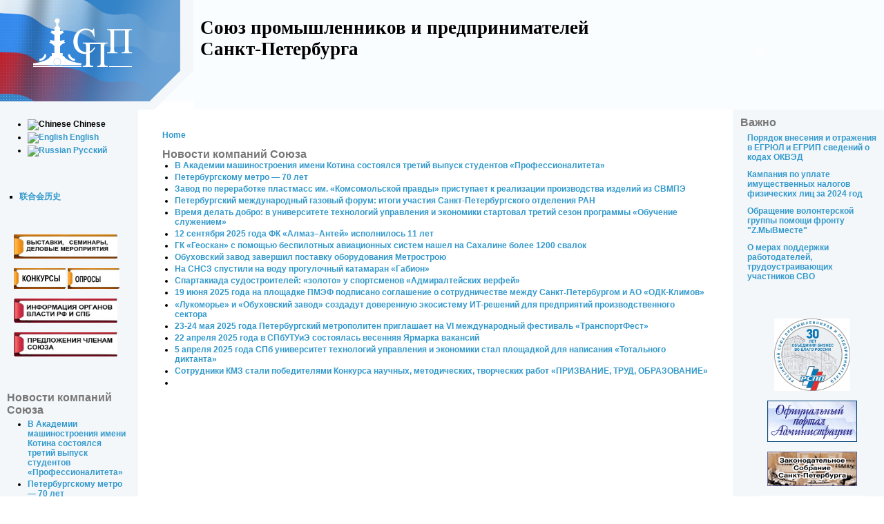

--- FILE ---
content_type: text/html; charset=utf-8
request_url: http://xn--90a1aaahc.xn--p1ai/zh-hant/company_news
body_size: 5038
content:
<!DOCTYPE html PUBLIC "-//W3C//DTD XHTML 1.0 Strict//EN" "http://www.w3.org/TR/xhtml1/DTD/xhtml1-strict.dtd">
<html xmlns="http://www.w3.org/1999/xhtml" lang="zh-hant" xml:lang="zh-hant">

<head>
  <title>Новости компаний Союза | Союз промышленников и предпринимателей Санкт-Петербурга  </title>
  <meta http-equiv="Content-Type" content="text/html; charset=utf-8" />
<link rel="shortcut icon" href="/misc/favicon.ico" type="image/x-icon" />
  <style type="text/css" media="all">@import "/files/css/304839af871ffa24c7c3b5b38ec32064.css";</style>
  <script type="text/javascript" src="/misc/jquery.js"></script>
<script type="text/javascript" src="/misc/drupal.js"></script>
<script type="text/javascript" src="/modules/thickbox/thickbox_auto.js"></script>
<script type="text/javascript" src="/modules/thickbox/thickbox.js"></script>
<script type="text/javascript">Drupal.extend({ settings: { "thickbox": { "close": "Close", "next": "Next \x3e", "prev": "\x3c Prev", "esc_key": "or Esc Key", "next_close": "Next / Close on last", "image_count": "Image !current of !total" } } });</script>
<script type="text/javascript">var thickbox_derivative = "original";</script>
  <script type="text/javascript"> </script>
</head>

<body>
	<div id="rightbottom"></div>
		
	<div id="leftbottom"></div>
		<div id="wrapper">
	</div>
	
		<div id="header">
	
				<div id="logo">
					<div class="divlogo">
						<a href="/" title="Home"><img src="/files/dis2_logo.PNG" alt="Home" /></a>					</div>
					<div class="nameslogan">
					<h1 class='site-name'><p>Союз промышленников и предпринимателей Санкт-Петербурга  </p></h1>	
										</div>
				</div>
				<div id="menu">
																			</div>
	
				<div class="headerr">
				<object id="spp_1_10002" width="355" height="155" align="middle" codebase="http://fpdownload.macromedia.com/pub/shockwave/cabs/flash/swflash.cab#version=7,0,0,0" classid="clsid:d27cdb6e-ae6d-11cf-96b8-444553540000">
<param value="sameDomain" name="allowScriptAccess"/>
<param value="/spp/misc/spp_1_10002.swf" name="movie"/>
<param value="high" name="quality"/>
<param value="#fafdff" name="bgcolor"/>
<embed width="355" height="155" align="middle" pluginspage="http://www.macromedia.com/go/getflashplayer" type="application/x-shockwave-flash" allowscriptaccess="sameDomain" name="spp_1_10002" bgcolor="#ffffff" quality="high" src="/spp/misc/spp_1_10002.swf"/>
</object>
				</div>
			
				<div></div>
			
		</div>
	
	
	
	   
		 
		

		<table border="0px" cellpadding="0" cellspacing="0" id="content">
  <tr>
    <td id="sidebar-left">
        <div class="block block-i18n" id="block-i18n-0">
    <h2 class="title">      </h2>
    <div class="content"><div class="item-list"><ul><li><span class="i18n-link"><a href="/zh-hant/company_news" class="active"><img src="/modules/i18n/flags/zh-hant.png"  class="i18n-icon" width="16" height="12" alt="Chinese" /></a>&nbsp;<a href="/zh-hant/company_news" class="active">Chinese</a></span></li><li><span class="i18n-link"><a href="/en/company_news"><img src="/modules/i18n/flags/en.png"  class="i18n-icon" width="16" height="12" alt="English" /></a>&nbsp;<a href="/en/company_news">English</a></span></li><li><span class="i18n-link"><a href="/ru/company_news"><img src="/modules/i18n/flags/ru.png"  class="i18n-icon" width="16" height="12" alt="Russian" /></a>&nbsp;<a href="/ru/company_news">Русский</a></span></li></ul></div></div>
 </div>
  <div class="block block-menu" id="block-menu-51">
    <h2 class="title"></h2>
    <div class="content">
<ul class="menu">
<li class="leaf"><a href="/zh-hant/node/13112">联合会历史</a></li>

</ul>
</div>
 </div>
  <div class="block block-block" id="block-block-20">
    <h2 class="title"></h2>
    <div class="content"><p align="left">
<a href="http://spp.spb.ru/ru/events"/ target="_blank"> <img style="width: 150px; height: 35px" src="/files/SOBITIJ.jpg" alt="Htubjys" width="150" height="35" /></a></p>
<p align="left">
<a href="http://spp.spb.ru/ru/node/1443"/ target="_blank"><img style="width: 75px; height: 30px" src="/files/kokos.jpg" alt="Htubjys" width="75" height="30" /></a>   <a href="http://spp.spb.ru/ru/node/1569"/ target="_blank"><img style="width: 75px; height: 30px" src="/files/opros.jpg" alt="Htubjys" width="75" height="30" /></a></p>
<p align="left">
<a href="/ru/node/14636"> <img style="width: 150px; height: 35px" src="/files/INFOR.jpg" alt="Htubjys" width="150" height="35" /></a></p>
<p align="left">
<a href="/ru/node/9535"> <img style="width: 150px; height: 35px" src="/files/prr.jpg" alt="Htubjys" width="150" height="35" /></a></p>
</div>
 </div>
  <div class="block block-views" id="block-views-company_news">
    <h2 class="title">Новости компаний Союза</h2>
    <div class="content"><div class='view view-company-news'><div class='view-content view-content-company-news'><div class="item-list"><ul><li><div class='view-item view-item-company-news'><div class='view-field view-data-node-title'><a href="/zh-hant/node/15098">В Академии машиностроения имени Котина состоялся третий выпуск студентов «Профессионалитета»</a></div></div>
</li><li><div class='view-item view-item-company-news'><div class='view-field view-data-node-title'><a href="/zh-hant/node/15037">Петербургскому метро — 70 лет</a></div></div>
</li><li><div class='view-item view-item-company-news'><div class='view-field view-data-node-title'><a href="/zh-hant/node/14989">Завод по переработке пластмасс им. «Комсомольской правды» приступает к реализации производства изделий из СВМПЭ</a></div></div>
</li><li><div class='view-item view-item-company-news'><div class='view-field view-data-node-title'><a href="/zh-hant/node/14972">Петербургский международный газовый форум: итоги участия Санкт-Петербургского отделения РАН</a></div></div>
</li></ul></div></div><div class='more-link'><a href="/zh-hant/company_news" class="active">more</a></div></div>
</div>
 </div>
  <div class="block block-block" id="block-block-11">
    <h2 class="title"></h2>
    <div class="content"><p align="left">
<a href="http://vk.com/wall-219088546_1468/" target="_blank"><img style="width: 170px; height: 90px" src="/files/Ki.jpg" alt="Htubjys" width="170" height="90" /></a></p>
<p align="left">
<a href="https://tvspb.ru/programs/2675240/" target="_blank"><img style="width: 170px; height: 110px" src="/files/5promclub1.jpg" alt="Htubjys" width="170" height="110" /></a></p>
<p align="left">
<a href="https://inir.ru/%D0%BF%D1%80%D0%BE%D0%BC%D1%8B%D1%88%D0%BB%D0%B5%D0%BD%D0%BD%D1%8B%D0%B9-%D0%BA%D0%BB%D1%83%D0%B1/" target="_blank"><img style="width: 170px; height: 60px" src="/files/55inir.jpg"  /></a></p>
</div>
 </div>
  <div class="block block-search" id="block-search-0">
    <h2 class="title"></h2>
    <div class="content"><form action="/zh-hant/search/node"  accept-charset="UTF-8" method="post" id="search-block-form">
<div><div class="container-inline"><div class="form-item">
 <input type="text" maxlength="128" name="search_block_form_keys" id="edit-search-block-form-keys"  size="15" value="" title="Enter the terms you wish to search for." class="form-text" />
</div>
<input type="submit" name="op" id="edit-submit" value="Search"  class="form-submit" />
<input type="hidden" name="form_id" id="edit-search-block-form" value="search_block_form"  />
</div>
</div></form>
</div>
 </div>
  <div class="block block-user" id="block-user-3">
    <h2 class="title">Who's online</h2>
    <div class="content">There are currently <em>2 users</em> and <em>101 guests</em> online.</div>
 </div>
  <div class="block block-block" id="block-block-7">
    <h2 class="title"></h2>
    <div class="content"><script>
document.write( '<a href="http://www.informer.ru/cgi-bin/redirect.cgi?id=177_1_1_33_40_1-0&url=http://www.rbc.ru&src_url=usd/eur_cb_forex_000066_88x90.gif" target="_blank"><img src="http://pics.rbc.ru/img/grinf/usd/eur_cb_forex_000066_88x90.gif?'+ Math.floor( 100000*Math.random() ) + '" WIDTH=88 HEIGHT="90" border=0></a>'); </script><p>
<!--LiveInternet counter--></p>
<script type="text/javascript"><!--
document.write("<a href='http://www.liveinternet.ru/click' "+
"target=_blank><img src='//counter.yadro.ru/hit?t14.6;r"+
escape(document.referrer)+((typeof(screen)=="undefined")?"":
";s"+screen.width+"*"+screen.height+"*"+(screen.colorDepth?
screen.colorDepth:screen.pixelDepth))+";u"+escape(document.URL)+
";"+Math.random()+
"' alt='' title='LiveInternet: показано число просмотров за 24"+
" часа, посетителей за 24 часа и за сегодня' "+
"border='0' width='88' height='31'><\/a>")
//--></script><p><!--/LiveInternet--></p>
</div>
 </div>
  <div class="block block-block" id="block-block-8">
    <h2 class="title"></h2>
    <div class="content"><p><!-- begin of Top100 logo --><a href="http://top100.rambler.ru/top100/"><img src="http://top100-images.rambler.ru/top100/banner-88x31-rambler-blue.gif" border="0" alt="Rambler's Top100" width="88" height="31" /></a> <!-- end of Top100 logo --><!-- begin of Top100 code --><!-- end of Top100 code --></p>
</div>
 </div>
    </td>    <td valign="top" id="center">
	<div class="maintd">
            <div id="main">
        <div class="breadcrumb"><a href="/">Home</a></div>        <h1 class="title">Новости компаний Союза</h1>
        <div class="tabs"></div>
                        <div class='view view-company-news'><div class='view-content view-content-company-news'><div class="item-list"><ul><li><div class='view-item view-item-company-news'><div class='view-field view-data-node-title'><a href="/zh-hant/node/15098">В Академии машиностроения имени Котина состоялся третий выпуск студентов «Профессионалитета»</a></div></div>
</li><li><div class='view-item view-item-company-news'><div class='view-field view-data-node-title'><a href="/zh-hant/node/15037">Петербургскому метро — 70 лет</a></div></div>
</li><li><div class='view-item view-item-company-news'><div class='view-field view-data-node-title'><a href="/zh-hant/node/14989">Завод по переработке пластмасс им. «Комсомольской правды» приступает к реализации производства изделий из СВМПЭ</a></div></div>
</li><li><div class='view-item view-item-company-news'><div class='view-field view-data-node-title'><a href="/zh-hant/node/14972">Петербургский международный газовый форум: итоги участия Санкт-Петербургского отделения РАН</a></div></div>
</li><li><div class='view-item view-item-company-news'><div class='view-field view-data-node-title'><a href="/zh-hant/node/14932">Время делать добро: в университете технологий управления и экономики стартовал третий сезон программы «Обучение служением»</a></div></div>
</li><li><div class='view-item view-item-company-news'><div class='view-field view-data-node-title'><a href="/zh-hant/node/14930">12 сентября 2025 года ФК «Алмаз–Антей» исполнилось 11 лет</a></div></div>
</li><li><div class='view-item view-item-company-news'><div class='view-field view-data-node-title'><a href="/zh-hant/node/14927">ГК «Геоскан» с помощью беспилотных авиационных систем нашел на Сахалине более 1200 свалок</a></div></div>
</li><li><div class='view-item view-item-company-news'><div class='view-field view-data-node-title'><a href="/zh-hant/node/14923">Обуховский завод завершил поставку оборудования Метрострою </a></div></div>
</li><li><div class='view-item view-item-company-news'><div class='view-field view-data-node-title'><a href="/zh-hant/node/14874">На СНСЗ спустили на воду прогулочный катамаран «Габион»</a></div></div>
</li><li><div class='view-item view-item-company-news'><div class='view-field view-data-node-title'><a href="/zh-hant/node/14825"> Спартакиада судостроителей: «золото» у спортсменов «Адмиралтейских верфей»</a></div></div>
</li><li><div class='view-item view-item-company-news'><div class='view-field view-data-node-title'><a href="/zh-hant/node/14808">19 июня 2025 года на площадке ПМЭФ подписано соглашение о сотрудничестве между Санкт‑Петербургом и АО «ОДК-Климов»</a></div></div>
</li><li><div class='view-item view-item-company-news'><div class='view-field view-data-node-title'><a href="/zh-hant/node/14799">«Лукоморье» и «Обуховский завод» создадут доверенную экосистему ИТ-решений для предприятий производственного сектора</a></div></div>
</li><li><div class='view-item view-item-company-news'><div class='view-field view-data-node-title'><a href="/zh-hant/node/14769">23-24 мая 2025 года Петербургский метрополитен приглашает на VI международный фестиваль  «ТранспортФест»  </a></div></div>
</li><li><div class='view-item view-item-company-news'><div class='view-field view-data-node-title'><a href="/zh-hant/node/14742">22 апреля 2025 года в СПбУТУиЭ состоялась весенняя Ярмарка вакансий</a></div></div>
</li><li><div class='view-item view-item-company-news'><div class='view-field view-data-node-title'><a href="/zh-hant/node/14710">5 апреля 2025 года СПб университет технологий управления и экономики стал площадкой для написания «Тотального диктанта»</a></div></div>
</li><li><div class='view-item view-item-company-news'><div class='view-field view-data-node-title'><a href="/zh-hant/node/14664">Сотрудники КМЗ  стали победителями Конкурса научных, методических, творческих работ «ПРИЗВАНИЕ, ТРУД, ОБРАЗОВАНИЕ»</a></div></div>
</li><li><div class='view-item view-item-company-news'><div class='view-field view-data-node-title'><a href="/zh-hant/node/7612">  </a></div></div>
</li></ul></div></div></div>
              </div>
	</div>
    </td>
    <td id="sidebar-right">
        <div class="block block-block" id="block-block-4">
    <h2 class="title">  Важно</h2>
    <div class="content"><p align="left">
<a href="http://spp.spb.ru/ru/node/15031" target="_blank">Порядок внесения и отражения в ЕГРЮЛ и ЕГРИП сведений о кодах ОКВЭД</a></p>
<p align="left">
<a href="http://spp.spb.ru/ru/node/14991" target="_blank">Кампания по уплате имущественных налогов физических лиц за 2024 год</a></p>
<p align="left">
<a href="http://spp.spb.ru/ru/node/14872" target="_blank">Обращение волонтерской группы помощи фронту "Z.МыВместе"</a></p>
<p align="left">
<a href="http://spp.spb.ru/ru/node/14678" target="_blank">О мерах поддержки работодателей, трудоустраивающих участников СВО</a></p>
</div>
 </div>
  <div class="block block-block" id="block-block-1">
    <h2 class="title"></h2>
    <div class="content"><p align="center">
<a href="http://www.rspp.ru/" target="_blank"><img style="width: 110px; height: 105px" src="/files/images/RSPP_30NEW (1).jpg" alt="РСПП" width="110" height="105" /></a>
</p>
<p align="center">
<a href="http://www.gov.spb.ru/" target="_blank"><img src="/files/images/4.gif" alt="РСПП" width="130" height="60" /></a>
</p>
<p align="center">
<a href="http://www.assembly.spb.ru/" target="_blank"><img src="/files/images/ass.gif" alt="ЗАКС" width="130" height="50" /></a>
</p>
<p align="center">
<a href="http://www.frp.spb.ru/" target="_blank"><img style="width: 160px; height: 60px" src="/files/images/Логотип ФРП СПб.jpg" alt="ФРП" width="80" height="80" /></a>
</p>
<p align="center"><a href="https://www.crpp.ru/" target="_blank"><img style="width: 160px; height: 60px" src="http://www.spp.spb.ru/files/images/crpp_1.png" alt="СПб ГБУ «Центр развития и поддержки предпринимательства» " width="160" height="60" /></a></p>
<p align="center">
<a href="http://www.veorus.ru//" target="_blank"><img style="width: 105px; height: 100px" src="/files/logo veo.png"  width="105" height="100" /></a>
</p>
</div>
 </div>
    </td>  </tr>
</table>

		
			

	<div id="footer" >
			<div class="triangle">
				191060, Санкт-Петербург, Смольный проезд, дом 1, литер Б <br>
тел.(812) 576-76-81, факс (812) 576-77-92 E-mail: spp@spp.spb.ru
				
			</div>
			
		</div>
	
</body>
</html>
